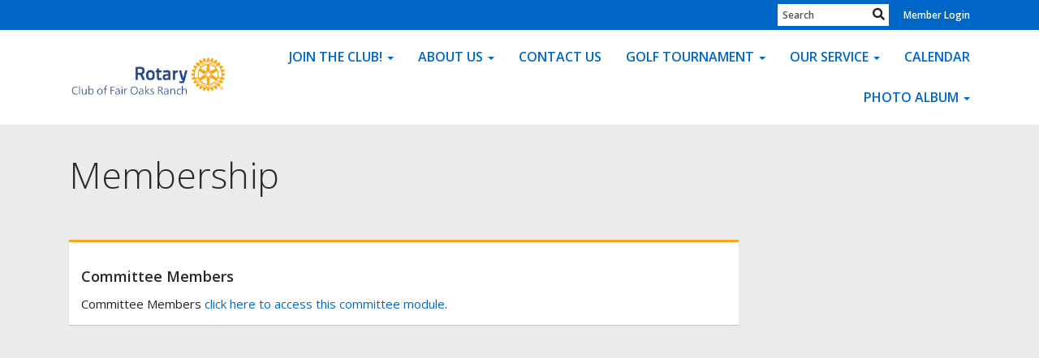

--- FILE ---
content_type: text/css
request_url: https://clubrunner.blob.core.windows.net/00000009032/en-ca/css/storylist.css
body_size: 207
content:
/* story detail fix */

.storyWrappingContent .list-img-left {
	float: left;
    max-width: 200px;
}

.storyWrappingContent .list-img-left + .list-text {
	float: left;
	width: calc(100% - 210px);
}